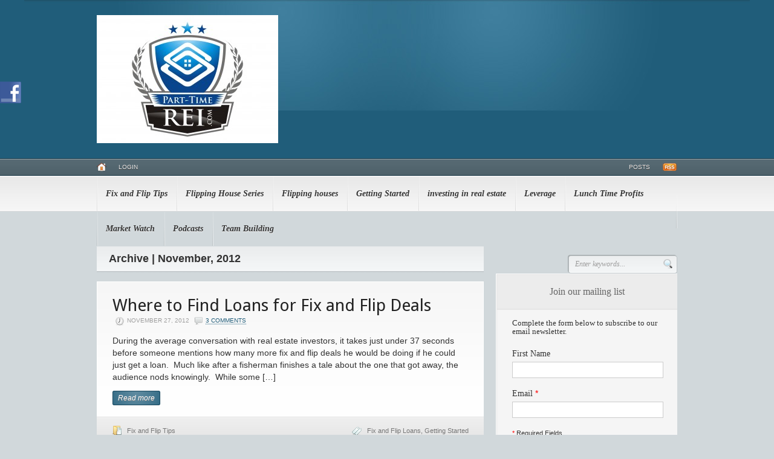

--- FILE ---
content_type: text/html; charset=UTF-8
request_url: http://part-timerei.com/blog/2012/11/
body_size: 7521
content:
<!DOCTYPE html PUBLIC "-//W3C//DTD XHTML 1.0 Transitional//EN" "http://www.w3.org/TR/xhtml1/DTD/xhtml1-transitional.dtd">
<html xmlns="http://www.w3.org/1999/xhtml">
<head profile="http://gmpg.org/xfn/11">

<title>November 2012 - Part Time REI</title>
<meta http-equiv="Content-Type" content="text/html; charset=UTF-8" />

<link rel="stylesheet" type="text/css" href="http://part-timerei.com/wp-content/themes/headlines/style.css" media="screen" />
<link rel="alternate" type="application/rss+xml" title="RSS 2.0" href="http://part-timerei.com/feed/" />
<link rel="pingback" href="http://part-timerei.com/xmlrpc.php" />
   
<!--[if IE 6]>
<script type="text/javascript" src="http://part-timerei.com/wp-content/themes/headlines/includes/js/pngfix.js"></script>
<script type="text/javascript" src="http://part-timerei.com/wp-content/themes/headlines/includes/js/menu.js"></script>
<link rel="stylesheet" type="text/css" media="all" href="http://part-timerei.com/wp-content/themes/headlines/css/ie6.css" />
<![endif]-->	

<!--[if IE 7]>
<link rel="stylesheet" type="text/css" media="all" href="http://part-timerei.com/wp-content/themes/headlines/css/ie7.css" />
<![endif]-->
   

<!-- This site is optimized with the Yoast WordPress SEO plugin v1.7.4 - https://yoast.com/wordpress/plugins/seo/ -->
<meta name="robots" content="noindex,follow"/>
<link rel="canonical" href="http://part-timerei.com/blog/2012/11/" />
<meta property="og:locale" content="en_US" />
<meta property="og:type" content="object" />
<meta property="og:title" content="November 2012 - Part Time REI" />
<meta property="og:url" content="http://part-timerei.com/blog/2012/11/" />
<meta property="og:site_name" content="Part Time REI" />
<!-- / Yoast WordPress SEO plugin. -->

<link rel='stylesheet' id='mediaelement-css'  href='http://part-timerei.com/wp-includes/js/mediaelement/mediaelementplayer.min.css?ver=2.15.0' type='text/css' media='all' />
<link rel='stylesheet' id='wp-mediaelement-css'  href='http://part-timerei.com/wp-includes/js/mediaelement/wp-mediaelement.css?ver=4.0.38' type='text/css' media='all' />
<link rel='stylesheet' id='fblb-css-css'  href='http://part-timerei.com/wp-content/plugins/arscode-social-slider/fblb.css?ver=4.0.38' type='text/css' media='all' />
<link rel='stylesheet' id='jquery-lionbars-css'  href='http://part-timerei.com/wp-content/plugins/arscode-social-slider/lionbars/lionbars.css?ver=4.0.38' type='text/css' media='all' />
<!--[if lte IE 7]>
<link rel='stylesheet' id='fblb-css-ie7-css'  href='http://part-timerei.com/wp-content/plugins/arscode-social-slider/ie7.css?ver=4.0.38' type='text/css' media='all' />
<![endif]-->
<script type='text/javascript' src='http://part-timerei.com/wp-content/plugins/powerpress/player.min.js?ver=4.0.38'></script>
<script type='text/javascript' src='http://part-timerei.com/wp-includes/js/jquery/jquery.js?ver=1.11.1'></script>
<script type='text/javascript' src='http://part-timerei.com/wp-includes/js/jquery/jquery-migrate.min.js?ver=1.2.1'></script>
<script type='text/javascript' src='http://part-timerei.com/wp-content/plugins/powerpress/powerpress-mejs.js?ver=4.0.38'></script>
<script type='text/javascript' src='http://part-timerei.com/wp-content/plugins/arscode-social-slider/js/userscripts.js?ver=4.0.38'></script>
<script type='text/javascript' src='http://part-timerei.com/wp-content/plugins/arscode-social-slider/lionbars/jquery.lionbars.0.3.min.js?ver=4.0.38'></script>
<script type='text/javascript' src='http://part-timerei.com/wp-content/themes/headlines/includes/js/superfish.js?ver=4.0.38'></script>
<script type='text/javascript' src='http://part-timerei.com/wp-content/themes/headlines/includes/js/woo_tabs.js?ver=4.0.38'></script>
<link rel="EditURI" type="application/rsd+xml" title="RSD" href="http://part-timerei.com/xmlrpc.php?rsd" />
<link rel="wlwmanifest" type="application/wlwmanifest+xml" href="http://part-timerei.com/wp-includes/wlwmanifest.xml" /> 
<meta name="generator" content="WordPress 4.0.38" />
<script type="text/javascript"><!--
function powerpress_pinw(pinw){window.open('http://part-timerei.com/?powerpress_pinw='+pinw, 'PowerPressPlayer','toolbar=0,status=0,resizable=1,width=460,height=320');	return false;}
powerpress_url = 'http://part-timerei.com/wp-content/plugins/powerpress/';
//-->
</script>

<!-- Theme version -->
<meta name="generator" content="Headlines 3.1.2" />
<meta name="generator" content="WooFramework 5.3.12" />

<!-- Alt Stylesheet -->
<link href="http://part-timerei.com/wp-content/themes/headlines/styles/cool.css" rel="stylesheet" type="text/css" />

<!-- Woo Shortcodes CSS -->
<link href="http://part-timerei.com/wp-content/themes/headlines/functions/css/shortcodes.css" rel="stylesheet" type="text/css" />

<!-- Custom Stylesheet -->
<link href="http://part-timerei.com/wp-content/themes/headlines/custom.css" rel="stylesheet" type="text/css" />
<link href="http://fonts.googleapis.com/css?family=Droid+Sans" rel="stylesheet" type="text/css">
<style type="text/css">h1, h2, h3, h4, h5, h6, .cufon  { font-family: "Droid Sans", sans-serif !important; }</style>	<style type="text/css">.recentcomments a{display:inline !important;padding:0 !important;margin:0 !important;}</style>

<!--[if lte IE 7]>
<script type="text/javascript">
jQuery(function() {
	var zIndexNumber = 1000;
	jQuery('div').each(function() {
		jQuery(this).css('zIndex', zIndexNumber);
		zIndexNumber -= 1;
	});
});
</script>
<![endif]-->



<script>
  (function(i,s,o,g,r,a,m){i['GoogleAnalyticsObject']=r;i[r]=i[r]||function(){
  (i[r].q=i[r].q||[]).push(arguments)},i[r].l=1*new Date();a=s.createElement(o),
  m=s.getElementsByTagName(o)[0];a.async=1;a.src=g;m.parentNode.insertBefore(a,m)
  })(window,document,'script','//www.google-analytics.com/analytics.js','ga');

  ga('create', 'UA-43014233-1', 'part-timerei.com');
  ga('send', 'pageview');

</script>




</head>


<body class="archive date chrome">

<div id="container">
       
	<div id="top">
    
		
        <div id="header" class="col-full">
       
            <div id="logo">
               
                <a href="http://part-timerei.com" title="Real Estate Investing while Working Full-Time"><img class="title" src="http://part-timerei.com/wp-content/uploads/2012/10/Part-Time-REI_BLUE_FINAL-REVISION-300x212.jpg" alt="Part Time REI" /></a>                
                                    <h1 class="site-title"><a href="http://part-timerei.com">Part Time REI</a></h1>
                                
                    <span class="site-description">Real Estate Investing while Working Full-Time</span>
                
            </div><!-- /#logo -->
               
			                       
        </div><!-- /#header -->
        
        <div id="navigation">
        
			<div id="page-nav">
    <div class="col-full">
        <div class="home-icon"><a href="http://part-timerei.com"><img src="http://part-timerei.com/wp-content/themes/headlines/images/ico-home.png" class="ico-home" alt="Home" /></a></div>
         
		<ul id="nav" class="fl"><li id="menu-item-2726" class="menu-item menu-item-type-post_type menu-item-object-page menu-item-2726"><a href="http://part-timerei.com/login/">Login</a></li>
</ul>        <ul class="rss fr">
                        <li><a href="http://part-timerei.com/feed/">Posts</a></li>
        </ul><!-- /.rss -->
    </div><!-- /.col-full -->
</div><!-- /#page-nav -->
                        
            <div id="cat-nav">
                <div class="col-full">
					                    <ul id="secnav" class="fl">
                    
					                    
						      
                        <li>
                            <a href="http://part-timerei.com/blog/category/fix-and-flip-tips/">Fix and Flip Tips</a>
                            
                                                    </li>        
                              
                        <li>
                            <a href="http://part-timerei.com/blog/category/flipping-house-series/">Flipping House Series</a>
                            
                                                    </li>        
                              
                        <li>
                            <a href="http://part-timerei.com/blog/category/flipping-houses/">Flipping houses</a>
                            
                                                    </li>        
                              
                        <li>
                            <a href="http://part-timerei.com/blog/category/getting-started/">Getting Started</a>
                            
                                                    </li>        
                              
                        <li>
                            <a href="http://part-timerei.com/blog/category/investing-in-real-estate/">investing in real estate</a>
                            
                                                    </li>        
                              
                        <li>
                            <a href="http://part-timerei.com/blog/category/leverage/">Leverage</a>
                            
                                                    </li>        
                              
                        <li>
                            <a href="http://part-timerei.com/blog/category/lunch-time-profits/">Lunch Time Profits</a>
                            
                                                    </li>        
                              
                        <li>
                            <a href="http://part-timerei.com/blog/category/market-watch-2/">Market Watch</a>
                            
                                                    </li>        
                              
                        <li>
                            <a href="http://part-timerei.com/blog/category/podcasts/">Podcasts</a>
                            
                                                    </li>        
                              
                        <li>
                            <a href="http://part-timerei.com/blog/category/team-building/">Team Building</a>
                            
                                                    </li>        
                                                
					                        
                    </ul><!-- /#nav2 -->
                                                            <div id="search" class="fr">
                        <form method="get" id="searchform" action="http://part-timerei.com">
                            <input type="text" class="field" name="s" id="s"  value="Enter keywords..." onfocus="if (this.value == 'Enter keywords...') {this.value = '';}" onblur="if (this.value == '') {this.value = 'Enter keywords...';}" />
                            <input class="submit btn" type="image" src="http://part-timerei.com/wp-content/themes/headlines/images/ico-search.png" value="Go" />
                        </form>
                    </div><!-- /#search -->
                                    </div><!-- /.col-full -->
            </div><!-- /#cat-nav -->
            
        </div><!-- /#navigation -->
    
    </div><!--/#top-->       
    <div id="content" class="col-full">
		<div id="main" class="col-left">
            
		        
                        <span class="archive_header">Archive | November, 2012</span>

                        
            <div class="fix"></div>
        
                                                                            
            <div class="box">
                    <div class="post">
                        
						 
                        <h2 class="title"><a href="http://part-timerei.com/blog/2012/11/27/loans-for-fix-and-flip-deals/" rel="bookmark" title="Where to Find Loans for Fix and Flip Deals">Where to Find Loans for Fix and Flip Deals</a></h2>
                        <p class="post-meta">
							<img src="http://part-timerei.com/wp-content/themes/headlines/images/ico-time.png" alt="" />November 27, 2012							                            <span class="comments"><img src="http://part-timerei.com/wp-content/themes/headlines/images/ico-comment.png" alt="" /><a href="http://part-timerei.com/blog/2012/11/27/loans-for-fix-and-flip-deals/#comments" title="Comment on Where to Find Loans for Fix and Flip Deals">3 Comments</a></span>                        </p>
                        <div class="entry">
                            
                            							<p>During the average conversation with real estate investors, it takes just under 37 seconds before someone mentions how many more fix and flip deals he would be doing if he could just get a loan.  Much like after a fisherman finishes a tale about the one that got away, the audience nods knowingly.  While some [&hellip;]</p>
<span class="read-more"><a href="http://part-timerei.com/blog/2012/11/27/loans-for-fix-and-flip-deals/" title="Where to Find Loans for Fix and Flip Deals" class="btn">Read more</a></span>
                                                        
                        </div>
                        <div class="fix"></div>
                    </div><!-- /.post -->
                                                        
                    <div class="post-bottom">
                        <div class="fl"><span class="cat"><a href="http://part-timerei.com/blog/category/fix-and-flip-tips/" rel="category tag">Fix and Flip Tips</a></span></div>
                        <div class="fr"><span class="tags"><a href="http://part-timerei.com/blog/tag/fix-and-flip-loans/" rel="tag">Fix and Flip Loans</a>, <a href="http://part-timerei.com/blog/tag/getting-started/" rel="tag">Getting Started</a></span></div> 
                        <div class="fix"></div>                       
                    </div>
            </div>        
                                                    
                                                                                
            <div class="box">
                    <div class="post">
                        
						 
                        <h2 class="title"><a href="http://part-timerei.com/blog/2012/11/26/investor-agent-questions/" rel="bookmark" title="3 Questions Real Estate Investors Must Ask Their Agents">3 Questions Real Estate Investors Must Ask Their Agents</a></h2>
                        <p class="post-meta">
							<img src="http://part-timerei.com/wp-content/themes/headlines/images/ico-time.png" alt="" />November 26, 2012							                            <span class="comments"><img src="http://part-timerei.com/wp-content/themes/headlines/images/ico-comment.png" alt="" /><a href="http://part-timerei.com/blog/2012/11/26/investor-agent-questions/#comments" title="Comment on 3 Questions Real Estate Investors Must Ask Their Agents">2 Comments</a></span>                        </p>
                        <div class="entry">
                            
                            							<p>As a part-time real estate investor, your REALTOR is one of the most critical members of your team.  She can help you find deals quickly, make recommendations about the level of finish required for the area, and market the home to sell quickly.  However, bad advice in one or more of these categories and your [&hellip;]</p>
<span class="read-more"><a href="http://part-timerei.com/blog/2012/11/26/investor-agent-questions/" title="3 Questions Real Estate Investors Must Ask Their Agents" class="btn">Read more</a></span>
                                                        
                        </div>
                        <div class="fix"></div>
                    </div><!-- /.post -->
                                                        
                    <div class="post-bottom">
                        <div class="fl"><span class="cat"><a href="http://part-timerei.com/blog/category/leverage/" rel="category tag">Leverage</a>, <a href="http://part-timerei.com/blog/category/team-building/" rel="category tag">Team Building</a></span></div>
                        <div class="fr"><span class="tags"><a href="http://part-timerei.com/blog/tag/real-estate-agents/" rel="tag">Real Estate Agents</a>, <a href="http://part-timerei.com/blog/tag/team-building/" rel="tag">Team Building</a></span></div> 
                        <div class="fix"></div>                       
                    </div>
            </div>        
                                                    
              

            <div class="more_entries">
                                <div class="fl"></div>
                <div class="fr"></div>
                <br class="fix" />
                 
            </div>		
                
		</div><!-- /#main -->

        <div id="sidebar" class="col-right">

	<!-- Widgetized Sidebar -->	
	<div id="text-3" class="widget widget_text">			<div class="textwidget"><div class="mc-wrap">
    <style type="text/css">
    .mc-webform p { margin:0; padding:0; }
.widget ul, .widget div, .widget p {
    padding: 0;
}
.mc-webform-overlay { top:0; left:0; width: 100%; height: 100%; position: fixed; background-color: #000; opacity: .75; filter: alpha(opacity=75); -ms-filter: 'progid:DXImageTransform.Microsoft.Alpha(Opacity=75)'; filter: progid:DXImageTransform.Microsoft.Alpha(Opacity=75); z-index: 9999; }
.mc-webform-popup { position: absolute; top: 50px; left: 50%; z-index:10000; }
.mc-webform-popup .mc-btn-dimiss { cursor:pointer; position:absolute; top:-15px; right:-15px; }
.mc-webform { font-family: 'Trebuchet MS', arial, sans-serif; font-size: 14px; line-height: 120%; outline:0; }
.mc-webform .mc-section-messages { margin: 5px 0; padding: 5px 0; list-style-position:inside; font-size: 12px; }
.mc-webform .mc-section-messages li { padding-left:10px; }
.mc-webform a { color: #6893b9; }
.mc-webform .mc-section-header, .mc-webform .mc-section-footer { padding:14px; }
.mc-webform .mc-section-body-top, .mc-webform .mc-section-body-bottom { padding: 0 25px; }
.mc-webform .mc-webform-item { margin-bottom: 3px; padding: 7px 25px }
.mc-webform .mc-field-caption { display: inline-block; margin-bottom: 5px; }
.mc-webform input[type="text"] { width:100%; padding: 5px 0; text-indent: 5px; border: 1px solid #ccc; }
.mc-webform textarea, .mc-webform select { width: 100%; padding: 5px 0; border: 1px solid #ccc; }
.mc-webform textarea { height: 75px; }
.mc-webform .mc-required-explanation, .mc-webform .mc-section-privacy { font-size: 11px; }
.mc-webform .mc-action-container { margin-bottom: 0; padding-top: 0; padding-bottom: 0}
.mc-webform .mc-action-container button { width: 100%; padding: 10px }
.mc-webform .mc-section-body { padding-top:10px;padding-bottom:10px; }
.mc-webform .mc-section-body-top { margin-bottom:10px; }
.mc-webform .mc-section-body-bottom { margin-top:10px; }
.mc-webform .mc-field-required-decorator { color:#FF0000; }
.mc-webform .mc-field-required { font-weight:bold; }
.mc-webform .mc-field-invalid { border-color:#FF0000;border-width:1px;border-style:solid; }
.mc-webform .mc-section-messages { background-color:#FFFFFF;border-color:#FF0000;border-width:1px;border-style:solid;color:#FF0000; }
.mc-webform .mc-hidden { display:none; }
.mc-webform-623c6c55-731e-4084-a083-b3ca9a38e907 { width:300px; }
.mc-webform-623c6c55-731e-4084-a083-b3ca9a38e907 .mc-section-header { background-color:#ececec;border-color:#e5e5e5;border-width:1px;border-style:solid;color:#666666; }
.mc-webform-623c6c55-731e-4084-a083-b3ca9a38e907 .mc-section-footer { background-color:#ececec;border-color:#e5e5e5;border-width:1px;border-style:solid;color:#666666; }
.mc-webform-623c6c55-731e-4084-a083-b3ca9a38e907 .mc-section-body { background-color:#f5f5f5;border-color:#e5e5e5;border-width:1px;border-style:solid;color:#333333; }
.mc-webform-623c6c55-731e-4084-a083-b3ca9a38e907 .mc-action-container button { color:#ffffff;background-color:#6893b9;border-color:#6893b9;border-width:1px;border-style:solid; }
.mc-webform-623c6c55-731e-4084-a083-b3ca9a38e907 .mc-action-container { text-align:center; }
.mc-webform-623c6c55-731e-4084-a083-b3ca9a38e907 .mc-section-privacy { text-align:center; }
.mc-webform-623c6c55-731e-4084-a083-b3ca9a38e907 .mc-field-caption,.mc-webform-623c6c55-731e-4084-a083-b3ca9a38e907 .mc-field-option { color:#333333;font-family:"Trebuchet MS"; }

    </style>
    <form class="mc-webform mc-webform-623c6c55-731e-4084-a083-b3ca9a38e907" method="post" action="https://www.mcssl.com/WebForms/Processor.ashx?wid=623c6c55-731e-4084-a083-b3ca9a38e907" data-mc-wid="623c6c55-731e-4084-a083-b3ca9a38e907" data-mc-required="email1" data-mc-format-email="email1" >
    <div class="mc-content-wrap">
        <div class="mc-section-header">
    <p style="text-align: center;" data-mce-style="text-align: center;"><span style="line-height: 115%; font-family: trebuchet ms,geneva; font-size: medium;" data-mce-style="line-height: 115%; font-family: trebuchet ms,geneva; font-size: medium;">Join our mailing list</span></p>
</div>
        <div class="mc-section-body">
            <div class="mc-section-body-top">
    <p style="text-align: left;" data-mce-style="text-align: left;"><span style="font-size: small; line-height: 115%; font-family: trebuchet ms,geneva;" data-mce-style="font-size: small; line-height: 115%; font-family: trebuchet ms,geneva;">Complete the form below to subscribe to our email newsletter.</span></p>
</div>
            <ul class="mc-section-messages mc-hidden"></ul>
            <div class="mc-webform-item">
    <label class="mc-field-caption">First Name</label>
    <div class="mc-field-item">
        <input type="text" name="mc-firstname" />
    </div>
</div>
<div class="mc-webform-item">
    <label class="mc-field-caption">Email</label><span class="mc-field-required-decorator">&nbsp;*</span>
    <div class="mc-field-item">
        <input type="text" name="email1" />
    </div>
</div>
<div class="mc-webform-item mc-required-explanation">
    <label><span class="mc-field-required-decorator">*</span>&nbsp;Required Fields</label>
</div>
<div class="mc-webform-item mc-action-container">
    <button type="submit">
    <p style="text-align: center;"><span style="font-size: small;"><strong><span style="font-family: 'trebuchet ms', geneva;">Submit</span></strong></span></p>
    </button>
</div>
<div class="mc-webform-item mc-section-privacy">
    <label>We respect your <a href="https://www.mcssl.com/SecureCart/info/EmailPrivacy.aspx?mid=771FD0F7-BB6F-4C00-ACA2-D15F3E7F6246" target="_blank">privacy</a></label>
</div>

            <div class="mc-section-body-bottom">
    <p><br></p>
</div>
        </div>
        
    </div>
</form>
    <script src="https://www.mcssl.com/WebForms/scripts/mc-webforms.js" type="text/javascript"></script>
    <script type="text/javascript">
        var _wfq = _wfq || [];
        _wfq.push(["__initEmbeddedForm", "623c6c55-731e-4084-a083-b3ca9a38e907", { "trackUrl": "https://www.mcssl.com/WebForms/beacon.ashx?wid=623c6c55-731e-4084-a083-b3ca9a38e907" }]);
    </script>
</div></div>
		</div>		<div id="recent-posts-2" class="widget widget_recent_entries">		<h3>Recent Posts</h3>		<ul>
					<li>
				<a href="http://part-timerei.com/blog/2014/10/03/time-vs-money/">Time vs Money</a>
						</li>
					<li>
				<a href="http://part-timerei.com/blog/2014/10/01/market-watch-daytona-beach/">Market Watch: Daytona Beach</a>
						</li>
					<li>
				<a href="http://part-timerei.com/blog/2014/09/26/take-action/">Take Action</a>
						</li>
					<li>
				<a href="http://part-timerei.com/blog/2014/09/24/market-watch-mighty-mo/">Market Watch: Mighty MS</a>
						</li>
					<li>
				<a href="http://part-timerei.com/blog/2014/09/19/great-advice-getting-started/">Some Great Advice on Getting Started</a>
						</li>
				</ul>
		</div><div id="recent-comments-2" class="widget widget_recent_comments"><h3>Recent Comments</h3><ul id="recentcomments"><li class="recentcomments"><span class="comment-author-link"><a href='http://part-timerei.com/blog/2013/08/09/why-you-should-be-a-part-time-real-estate-investor/' rel='external nofollow' class='url'>Why You Should be a Part Time Real Estate Investor | Part Time REI</a></span> on <a href="http://part-timerei.com/blog/2013/07/10/flipping-houses-101/#comment-91">Flipping Houses 101: Important Basics</a></li><li class="recentcomments"><span class="comment-author-link"><a href='http://part-timerei.com/blog/2013/08/07/were-bringing-flipping-back/' rel='external nofollow' class='url'>We&#039;re Bringing Flipping Back! | Part Time REI</a></span> on <a href="http://part-timerei.com/blog/2013/07/24/signs-of-a-healthy-flipping-market/#comment-88">Should I be Flipping Houses in this Market?</a></li><li class="recentcomments"><span class="comment-author-link"><a href='http://part-timerei.com/blog/2013/08/07/were-bringing-flipping-back/' rel='external nofollow' class='url'>We&#039;re Bringing Flipping Back! | Part Time REI</a></span> on <a href="http://part-timerei.com/blog/2013/08/02/flipping-houses-in-the-news/#comment-87">The FLIP Is On!</a></li><li class="recentcomments"><span class="comment-author-link"><a href='http://part-timerei.com/blog/2013/07/31/flipping-houses-201ten-houses-not-buy/' rel='external nofollow' class='url'>Flipping Houses 201: Houses Not to Buy | Part Time REI</a></span> on <a href="http://part-timerei.com/blog/2013/07/26/how-to-use-a-property-repair-estimate-sheet/#comment-84">How to Use a Property Repair Estimate Sheet</a></li><li class="recentcomments"><span class="comment-author-link"><a href='http://part-timerei.com/blog/2013/07/26/how-to-use-a-property-repair-estimate-sheet/' rel='external nofollow' class='url'>Property Repair Estimate Sheet -A How to Guide | Part Time REI</a></span> on <a href="http://part-timerei.com/blog/2013/07/31/flipping-houses-201ten-houses-not-buy/#comment-83">Flipping Houses 201: Houses Not to Buy</a></li></ul></div><div id="archives-2" class="widget widget_archive"><h3>Archives</h3>		<ul>
	<li><a href='http://part-timerei.com/blog/2014/10/'>October 2014</a></li>
	<li><a href='http://part-timerei.com/blog/2014/09/'>September 2014</a></li>
	<li><a href='http://part-timerei.com/blog/2014/08/'>August 2014</a></li>
	<li><a href='http://part-timerei.com/blog/2014/07/'>July 2014</a></li>
	<li><a href='http://part-timerei.com/blog/2014/06/'>June 2014</a></li>
	<li><a href='http://part-timerei.com/blog/2014/05/'>May 2014</a></li>
	<li><a href='http://part-timerei.com/blog/2014/04/'>April 2014</a></li>
	<li><a href='http://part-timerei.com/blog/2014/03/'>March 2014</a></li>
	<li><a href='http://part-timerei.com/blog/2014/02/'>February 2014</a></li>
	<li><a href='http://part-timerei.com/blog/2014/01/'>January 2014</a></li>
	<li><a href='http://part-timerei.com/blog/2013/12/'>December 2013</a></li>
	<li><a href='http://part-timerei.com/blog/2013/11/'>November 2013</a></li>
	<li><a href='http://part-timerei.com/blog/2013/10/'>October 2013</a></li>
	<li><a href='http://part-timerei.com/blog/2013/09/'>September 2013</a></li>
	<li><a href='http://part-timerei.com/blog/2013/08/'>August 2013</a></li>
	<li><a href='http://part-timerei.com/blog/2013/07/'>July 2013</a></li>
	<li><a href='http://part-timerei.com/blog/2012/12/'>December 2012</a></li>
	<li><a href='http://part-timerei.com/blog/2012/11/'>November 2012</a></li>
		</ul>
</div><div id="categories-2" class="widget widget_categories"><h3>Categories</h3>		<ul>
	<li class="cat-item cat-item-6"><a href="http://part-timerei.com/blog/category/fix-and-flip-tips/" >Fix and Flip Tips</a>
</li>
	<li class="cat-item cat-item-42"><a href="http://part-timerei.com/blog/category/flipping-house-series/" >Flipping House Series</a>
</li>
	<li class="cat-item cat-item-11"><a href="http://part-timerei.com/blog/category/flipping-houses/" >Flipping houses</a>
</li>
	<li class="cat-item cat-item-7"><a href="http://part-timerei.com/blog/category/getting-started/" >Getting Started</a>
</li>
	<li class="cat-item cat-item-12"><a href="http://part-timerei.com/blog/category/investing-in-real-estate/" >investing in real estate</a>
</li>
	<li class="cat-item cat-item-5"><a href="http://part-timerei.com/blog/category/leverage/" >Leverage</a>
</li>
	<li class="cat-item cat-item-31"><a href="http://part-timerei.com/blog/category/lunch-time-profits/" >Lunch Time Profits</a>
</li>
	<li class="cat-item cat-item-223"><a href="http://part-timerei.com/blog/category/market-watch-2/" >Market Watch</a>
</li>
	<li class="cat-item cat-item-243"><a href="http://part-timerei.com/blog/category/podcasts/" >Podcasts</a>
</li>
	<li class="cat-item cat-item-4"><a href="http://part-timerei.com/blog/category/team-building/" >Team Building</a>
</li>
		</ul>
</div><div id="meta-2" class="widget widget_meta"><h3>Meta</h3>			<ul>
						<li><a rel="nofollow" href="http://part-timerei.com/wp-login.php">Log in</a></li>
			<li><a href="http://part-timerei.com/feed/">Entries <abbr title="Really Simple Syndication">RSS</abbr></a></li>
			<li><a href="http://part-timerei.com/comments/feed/">Comments <abbr title="Really Simple Syndication">RSS</abbr></a></li>
<li><a href="https://wordpress.org/" title="Powered by WordPress, state-of-the-art semantic personal publishing platform.">WordPress.org</a></li>			</ul>
</div>		
             
</div><!-- /#sidebar -->
    </div><!-- /#content -->
		
    <!-- Footer Widget Area Starts -->
	<div id="footer-widgets">
		<div class="container col-full">
            <div class="block">
                		           
            </div>
            <div class="block">
                		           
            </div>
            <div class="block last">
                		           
            </div>
   			<div class="fix"></div>
		</div>    
    </div>
    <!-- Footer Widget Area Ends -->

	<div id="footer">
		<div class="col-full">
            <div id="copyright" class="col-left">
                <p>&copy; 2026 Part Time REI. All Rights Reserved.</p>
            </div>
            
            <div id="credit" class="col-right">
                <p>Powered by <a href="http://www.wordpress.org">WordPress</a>. Designed by <a href="http://www.woothemes.com"><img src="http://part-timerei.com/wp-content/themes/headlines/images/woothemes.png" width="87" height="21" alt="Woo Themes" /></a></p>
            </div>
		</div>
	</div>
	<!-- footer Ends -->
	
</div><!-- /#container -->

<div class="fblbCenterOuter fblbCenterOuterFb  fblbLeft" style=" left: -305px;z-index: 1000;">
	<div class="fblbCenterInner">
		<div class="fblbWrap fblbTheme0 fblbTab9">
			<div class="fblbForm" style="background: #3b5998; height: 450px; width: 300px; padding: 5px 5px 5px 0;">
				<h2 class="fblbHead" style="top: 5px; left: 305px;">Facebook</h2>
				<div id="fblbInnerFb" class="fblbInner fblbInnerLoading" style="height: 450px; background-color: #ffffff;">
					<div class="fb-root" id="fb-root"></div>
					<div class="fb-like-box"  data-colorscheme="light"  data-border-color="#3b5998" data-href="https://www.facebook.com/PartTimeRei" data-width="300" data-height="450" data-show-faces="false" data-stream="true" data-header="false"></div>
				</div>
			</div>
		</div>
	</div>
</div>
<script>
<!--
var fblbFbLoaded=0;
function fblb_FbLoad()
{
	if(fblbFbLoaded==1)
	{
		return true;
	}
	(function(d, s, id) {
	  var js, fjs = d.getElementsByTagName(s)[0];
	  if (d.getElementById(id)) {return;}
	  js = d.createElement(s); js.id = id;
	  js.src = "//connect.facebook.net/en_US/all.js#xfbml=1";
	  fjs.parentNode.insertBefore(js, fjs);
	}(document, 'script', 'facebook-jssdk'));
	fblbFbLoaded=1;
	if ( navigator.userAgent.match(/msie/i) ) {jQuery('#fblbInnerFb').removeClass('fblbInnerLoading');}
}
jQuery(document).ready(function(){	
if ( !navigator.userAgent.match(/msie/i) ) 
{jQuery('.fb-like-box').bind('DOMNodeInserted', function(event) { 
if(event.target.nodeName=='IFRAME'){
jQuery('.fb-like-box iframe').load(function() 
{jQuery('#fblbInnerFb').removeClass('fblbInnerLoading');
jQuery('.fb-like-box').unbind('DOMNodeInserted');});
}});}
fblb_FbLoad();});
-->
</script><script type='text/javascript'>
/* <![CDATA[ */
var mejsL10n = {"language":"en","strings":{"Close":"Close","Fullscreen":"Fullscreen","Download File":"Download File","Download Video":"Download Video","Play\/Pause":"Play\/Pause","Mute Toggle":"Mute Toggle","None":"None","Turn off Fullscreen":"Turn off Fullscreen","Go Fullscreen":"Go Fullscreen","Unmute":"Unmute","Mute":"Mute","Captions\/Subtitles":"Captions\/Subtitles"}};
var _wpmejsSettings = {"pluginPath":"\/wp-includes\/js\/mediaelement\/"};
var mejsL10n = {"language":"en","strings":{"Close":"Close","Fullscreen":"Fullscreen","Download File":"Download File","Download Video":"Download Video","Play\/Pause":"Play\/Pause","Mute Toggle":"Mute Toggle","None":"None","Turn off Fullscreen":"Turn off Fullscreen","Go Fullscreen":"Go Fullscreen","Unmute":"Unmute","Mute":"Mute","Captions\/Subtitles":"Captions\/Subtitles"}};
var _wpmejsSettings = {"pluginPath":"\/wp-includes\/js\/mediaelement\/"};
/* ]]> */
</script>
<script type='text/javascript' src='http://part-timerei.com/wp-includes/js/mediaelement/mediaelement-and-player.min.js?ver=2.15.0'></script>

</body>
</html>

--- FILE ---
content_type: text/css
request_url: http://part-timerei.com/wp-content/themes/headlines/styles/cool.css
body_size: 247
content:
a:link, a:visited  { color: #205d7a; }
body  { background-color: #d1d8db; }
#top { background:#205d7a url(cool/bg.jpg) no-repeat top center; }
#nav li ul li  { background: #384c56; }
.entry a.btn, input.submit, #commentform #submit { background-color:#205d7a; border:1px solid #18475d; }
.post #share .banner { background:url(cool/banner-share.png) no-repeat; }
.featured-banner { background:url(cool/banner-featured.png) no-repeat; }


--- FILE ---
content_type: text/plain
request_url: https://www.google-analytics.com/j/collect?v=1&_v=j102&a=693589104&t=pageview&_s=1&dl=http%3A%2F%2Fpart-timerei.com%2Fblog%2F2012%2F11%2F&ul=en-us%40posix&dt=November%202012%20-%20Part%20Time%20REI&sr=1280x720&vp=1280x720&_u=IEBAAAABAAAAACAAI~&jid=2122054057&gjid=637068773&cid=459251214.1769340058&tid=UA-43014233-1&_gid=170976497.1769340058&_r=1&_slc=1&z=20444225
body_size: -286
content:
2,cG-7RNQHWMNC8